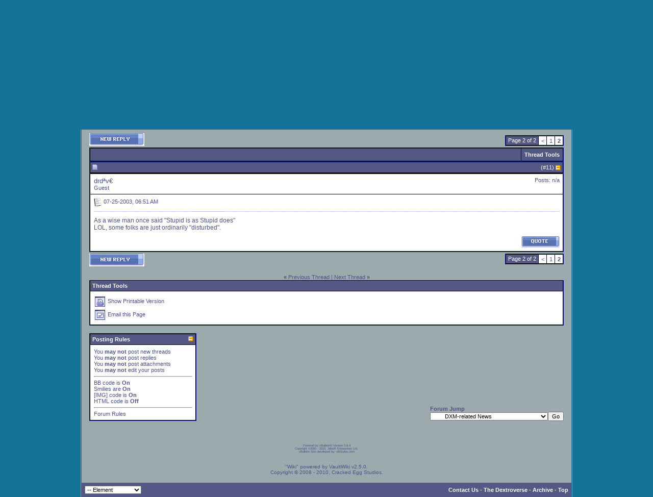

--- FILE ---
content_type: text/html
request_url: http://www.dextroverse.org/forums/showthread_p_5768/
body_size: 7923
content:
<!DOCTYPE html PUBLIC "-//W3C//DTD XHTML 1.0 Transitional//EN" "http://www.w3.org/TR/xhtml1/DTD/xhtml1-transitional.dtd">
<html xmlns="http://www.w3.org/1999/xhtml" dir="ltr" lang="en">
<head>
	<meta http-equiv="Content-Type" content="text/html; charset=ISO-8859-1"/>
<meta name="generator" content="vBulletin 3.8.4"/>
<meta name="keywords" content=" News>> Dxm-related Stabbing Trial Starts, dextroverse,dv,dxm,robotussin,dextromethorphan,dxm forums,dxm chat,dxm discussion,about dextromethorphan, abut dxm,chug it narc"/>
<meta name="description" content=" News>> Dxm-related Stabbing Trial Starts DXM-related News"/>
<!-- CSS Stylesheet -->
<style type="text/css" id="vbulletin_css">
/**
* vBulletin 3.8.4 CSS
* Style: 'Element'; Style ID: 4
*/
body
{
	background: #137399;
	color: #4D528C;
	font: 10pt verdana, geneva, lucida, 'lucida grande', arial, helvetica, sans-serif;
	margin: 0px 0px 0px 0px;
	padding: 0px;
}
a:link, body_alink
{
	color: #4D528C;
	text-decoration: none;
}
a:visited, body_avisited
{
	color: #4D528C;
	text-decoration: none;
}
a:hover, a:active, body_ahover
{
	color: #4D528C;
	text-decoration: underline;
}
.page
{
	background: #9caaad;
	color: #4D528A;
}
td, th, p, li
{
	font: 10pt verdana, geneva, lucida, 'lucida grande', arial, helvetica, sans-serif;
}
.tborder
{
	background: #000000;
	color: #000000;
	border: 1px solid #0B198C;
}
.tcat
{
	background: #5672b2 url(../../forums/images/element/gradients/titleimage1.gif) repeat-x top left;
	color: #FFFFFF;
	font: bold 10pt tahoma, verdana, geneva, lucida, 'lucida grande', arial, helvetica, sans-serif;
}
.tcat a:link, .tcat_alink
{
	color: #FFFFFF;
	text-decoration: none;
}
.tcat a:visited, .tcat_avisited
{
	color: #FFFFFF;
	text-decoration: none;
}
.tcat a:hover, .tcat a:active, .tcat_ahover
{
	color: #FFFFFF;
	text-decoration: underline;
}
.thead
{
	background: #b7ccfc url(../../forums/images/element/gradients/gradient_thead1.gif) repeat-x top left;
	color: #FFFFFF;
	font: bold 11px tahoma, verdana, geneva, lucida, 'lucida grande', arial, helvetica, sans-serif;
}
.thead a:link, .thead_alink
{
	color: #FFFFFF;
	text-decoration: none;
}
.thead a:visited, .thead_avisited
{
	color: #FFFFFF;
	text-decoration: none;
}
.thead a:hover, .thead a:active, .thead_ahover
{
	color: #FFFFFF;
	text-decoration: underline;
}
.tfoot
{
	background: #5672b2 url(../../forums/images/element/gradients/titleimage1.gif) repeat-x top left;
	color: #FFFFFF;
}
.tfoot a:link, .tfoot_alink
{
	color: #FFFFFF;
	text-decoration: none;
}
.tfoot a:visited, .tfoot_avisited
{
	color: #FFFFFF;
	text-decoration: none;
}
.tfoot a:hover, .tfoot a:active, .tfoot_ahover
{
	color: #FFFFFF;
	text-decoration: underline;
}
.alt1, .alt1Active
{
	background: #ffffff;
	color: #4D528C;
	border-left: 1px solid #FFFFFF;
	border-top: 1px solid #FFFFFF;
}
.alt1 a:link, .alt1_alink, .alt1Active a:link, .alt1Active_alink
{
	color: #4D528C;
	text-decoration: none;
}
.alt1 a:visited, .alt1_avisited, .alt1Active a:visited, .alt1Active_avisited
{
	color: #4D528C;
	text-decoration: none;
}
.alt1 a:hover, .alt1 a:active, .alt1_ahover, .alt1Active a:hover, .alt1Active a:active, .alt1Active_ahover
{
	color: #4D528C;
	text-decoration: underline;
}
.alt2, .alt2Active
{
	background: #ffffff;
	color: #4D528C;
	border-left: 1px solid #FFFFFF;
	border-top: 1px solid #FFFFFF;
}
.alt2 a:link, .alt2_alink, .alt2Active a:link, .alt2Active_alink
{
	color: #4D528C;
	text-decoration: none;
}
.alt2 a:visited, .alt2_avisited, .alt2Active a:visited, .alt2Active_avisited
{
	color: #4D528C;
	text-decoration: none;
}
.alt2 a:hover, .alt2 a:active, .alt2_ahover, .alt2Active a:hover, .alt2Active a:active, .alt2Active_ahover
{
	color: #4D528C;
	text-decoration: underline;
}
.inlinemod
{
	background: #ffc1de;
	color: #4D528C;
	border-left: 1px solid #fee7f2;
	border-top: 1px solid #fee7f2;
}
.inlinemod a:link, .inlinemod_alink
{
	color: #4D528C;
	text-decoration: none;
}
.inlinemod a:visited, .inlinemod_avisited
{
	color: #4D528C;
	text-decoration: none;
}
.inlinemod a:hover, .inlinemod a:active, .inlinemod_ahover
{
	color: #4D528C;
	text-decoration: underline;
}
.wysiwyg
{
	background: #F5F5FF;
	color: #000000;
	font: 10pt verdana, geneva, lucida, 'lucida grande', arial, helvetica, sans-serif;
	margin: 5px 10px 10px 10px;
	padding: 0px;
}
.wysiwyg a:link, .wysiwyg_alink
{
	color: #22229C;
}
.wysiwyg a:visited, .wysiwyg_avisited
{
	color: #22229C;
}
.wysiwyg a:hover, .wysiwyg a:active, .wysiwyg_ahover
{
	color: #FF4400;
}
textarea, .bginput
{
	font: 10pt verdana, geneva, lucida, 'lucida grande', arial, helvetica, sans-serif;
}
.bginput option, .bginput optgroup
{
	font-size: 10pt;
	font-family: verdana, geneva, lucida, 'lucida grande', arial, helvetica, sans-serif;
}
.button
{
	font: 11px verdana, geneva, lucida, 'lucida grande', arial, helvetica, sans-serif;
}
select
{
	font: 11px verdana, geneva, lucida, 'lucida grande', arial, helvetica, sans-serif;
}
option, optgroup
{
	font-size: 11px;
	font-family: verdana, geneva, lucida, 'lucida grande', arial, helvetica, sans-serif;
}
.smallfont
{
	font: 11px verdana, geneva, lucida, 'lucida grande', arial, helvetica, sans-serif;
}
.time
{
	color: #666686;
}
.navbar
{
	font: 11px verdana, geneva, lucida, 'lucida grande', arial, helvetica, sans-serif;
}
.highlight
{
	color: #FF0000;
	font-weight: bold;
}
.fjsel
{
	background: #3E5C92;
	color: #E0E0F6;
}
.fjdpth0
{
	background: #F7F7F7;
	color: #000000;
}
.panel
{
	background: #E4E7F5 url(../../forums/images/gradients/gradient_panel.gif) repeat-x top left;
	color: #000000;
	padding: 10px;
	border: 2px outset;
}
.panelsurround
{
	background: #D1D4E0 url(../../forums/images/gradients/gradient_panelsurround.gif) repeat-x top left;
	color: #000000;
}
legend
{
	color: #22229C;
	font: 11px tahoma, verdana, geneva, lucida, 'lucida grande', arial, helvetica, sans-serif;
}
.vbmenu_control
{
	background: #5672b2 url(../../forums/images/element/gradients/titleimage1.gif) repeat-x top left;
	color: #FFFFFF;
	font: bold 11px tahoma, verdana, geneva, lucida, 'lucida grande', arial, helvetica, sans-serif;
	padding: 3px 6px 3px 6px;
	white-space: nowrap;
}
.vbmenu_control a:link, .vbmenu_control_alink
{
	color: #FFFFFF;
	text-decoration: none;
}
.vbmenu_control a:visited, .vbmenu_control_avisited
{
	color: #FFFFFF;
	text-decoration: none;
}
.vbmenu_control a:hover, .vbmenu_control a:active, .vbmenu_control_ahover
{
	color: #FFFFFF;
	text-decoration: underline;
}
.vbmenu_popup
{
	background: #D1D3E2;
	color: #000000;
	border: 1px solid #7b81cd;
}
.vbmenu_option
{
	background: #F5F5FF;
	color: #4D528C;
	font: 11px verdana, geneva, lucida, 'lucida grande', arial, helvetica, sans-serif;
	white-space: nowrap;
	cursor: pointer;
	border-left: 1px solid #FFFFFF;
	border-top: 1px solid #FFFFFF;
}
.vbmenu_option a:link, .vbmenu_option_alink
{
	color: #4D528C;
	text-decoration: none;
}
.vbmenu_option a:visited, .vbmenu_option_avisited
{
	color: #4D528C;
	text-decoration: none;
}
.vbmenu_option a:hover, .vbmenu_option a:active, .vbmenu_option_ahover
{
	color: #4D528C;
	text-decoration: none;
}
.vbmenu_hilite
{
	background: #E4E6F5;
	color: #4D528C;
	font: 11px verdana, geneva, lucida, 'lucida grande', arial, helvetica, sans-serif;
	white-space: nowrap;
	cursor: pointer;
	border-left: 1px solid #FFFFFF;
	border-top: 1px solid #FFFFFF;
}
.vbmenu_hilite a:link, .vbmenu_hilite_alink
{
	color: #4D528C;
	text-decoration: none;
}
.vbmenu_hilite a:visited, .vbmenu_hilite_avisited
{
	color: #4D528C;
	text-decoration: none;
}
.vbmenu_hilite a:hover, .vbmenu_hilite a:active, .vbmenu_hilite_ahover
{
	color: #4D528C;
	text-decoration: none;
}
/* ***** styling for 'big' usernames on postbit etc. ***** */
.bigusername { font-size: 14pt; }
/* ***** small padding on 'thead' elements ***** */
td.thead, th.thead, div.thead { padding: 4px; }
/* ***** basic styles for multi-page nav elements */
.pagenav a { text-decoration: none; }
.pagenav td { padding: 2px 4px 2px 4px; }
/* ***** de-emphasized text */
.shade, a.shade:link, a.shade:visited { color: #777777; text-decoration: none; }
a.shade:active, a.shade:hover { color: #FF4400; text-decoration: underline; }
.tcat .shade, .thead .shade, .tfoot .shade { color: #DDDDDD; }
/* ***** define margin and font-size for elements inside panels ***** */
.fieldset { margin-bottom: 6px; }
.fieldset, .fieldset td, .fieldset p, .fieldset li { font-size: 11px; }
/* Here you can change the look of the post text and links */
.vb_postbit
{
	color: #4D528C;
        font: 12px verdana, geneva, lucida, 'lucida grande', arial, helvetica, sans-serif;
	text-decoration: none;
}
.vb_postbit a:link
{
	color: #C00;
        font: 12px verdana, geneva, lucida, 'lucida grande', arial, helvetica, sans-serif;
        border-bottom: 1px dotted #FF0000;
	text-decoration: none;
}
.vb_postbit a:visited
{
	color: #C00;
        font: 12px verdana, geneva, lucida, 'lucida grande', arial, helvetica, sans-serif;
        border-bottom: 1px dotted #FF0000;
	text-decoration: none;
}
.vb_postbit a:hover, .vb_postbit a:active
{
	color: #C00;
        font: 12px verdana, geneva, lucida, 'lucida grande', arial, helvetica, sans-serif;
        border-bottom: 1px dotted #4D528C;
	text-decoration: none;
}
/* ***** Global Borders - edit forum width ***** */
.outer_border {
width: 962px; 
border-left: 1px solid #919192;
border-right: 1px solid #919192;
margin-left: auto;
margin-right: auto;
}
/* ***** Header and Nav  ***** */
.header_bg {
background: #FFFFFF url(../../img27/8525/fatbacku.jpg) ;
}
.nav_menu_control {
color:  #FFFFFF;
font: bold 11px tahoma, verdana, geneva, lucida, 'lucida grande', arial, helvetica, sans-serif;
padding: 3px 6px 3px 6px;
white-space: nowrap;
}
.nav_menu_control a:link {
color:  #FFFFFF;
text-decoration: none;
}
.nav_menu_control a:visited {
color:  #FFFFFF;
text-decoration: none;
}
.nav_menu_control a:hover, .nav_menu_control a:active {
color:  #FFFFFF;
text-decoration: underline;
}
.nav_border_out {
background-color: transparent;  
border: 1px dotted #000000;
}
.nav_border_in {
background-color: #ffffff;
border: 1px solid #FFFFFF;  
padding: 4px;
}
.navbar_forms{
background-color: #FFFFFF;
color: #4D528C;
font: 11px verdana, geneva, lucida, 'lucida grande', arial, helvetica, sans-serif;
border: 1px solid #000000;
padding: 2px;
margin: 5px;
vertical-align: middle;
}
.navbar_forms:focus {
background-color: #FFFFFF;
color: #4D528C;
font: 11px verdana, geneva, lucida, 'lucida grande', arial, helvetica, sans-serif;
border: 1px solid #7b81cd;
padding: 2px;
margin: 5px;
vertical-align: middle;
}
/* ***** spacers and paddings ***** */
.cat_spacer {
padding:5px 0px 5px 0px;
}
.spacer {
padding:5px 0px 5px 0px;
}
.spacer_small {
padding:2px 0px 2px 0px;
}
.icon_legend {
background-color: #D1D1E1;
color: #000000;
border: 1px dotted #7b81cd;
}
/* ***** forum description ***** */
.forumdesc_border {
background-color: transparent;  
border: 1px dotted #E4E6F5;
}
.forumdesc {
background-color: #F5F5FF;
border: 1px solid #FFFFFF;  
padding: 10px;
}
/* ***** make dropdown menu pretty ***** */
.vb_menu_control { 
background: #b7ccfc url(../../forums/images/element/gradients/gradient_thead1.gif) repeat-x top left;
color:  #FFFFFF;
font: bold 11px tahoma, verdana, geneva, lucida, 'lucida grande', arial, helvetica, sans-serif;
padding: 3px 6px 3px 6px;
white-space: nowrap;
}
.vb_menu_control a:link {
color:  #FFFFFF;
text-decoration: none;
}
.vb_menu_control a:visited {
color:  #FFFFFF;
text-decoration: none;
}
.vb_menu_control a:hover, .vb_menu_control a:active {
color:  #FFFFFF;
text-decoration: underline;
}
/* ***** make announcements, stickies, moderated, polls and soft deleted posts  pretty ***** */
.announcement {
background-color: #dc7076;
color: #4D528C;
border-left: 1px solid #FFFFFF;
border-top: 1px solid #FFFFFF;
}
.sticky {
	background-color: #80c5e0;
	color: #4D528C;
	border-left: 1px solid #FFFFFF;
	border-top: 1px solid #FFFFFF;
}
.poll {
background-color: #bcdcf2;
color: #4D528C;
border-left: 1px solid #FFFFFF;
border-top: 1px solid #FFFFFF;
}
.moderated {
background-color: #f9e0fb;
color: #4D528C;
border-left: 1px solid #FFFFFF;
border-top: 1px solid #FFFFFF;
}
.subscribed {
background-color: #e9f6fb;
color: #4D528C;
border-left: 1px solid #FFFFFF;
border-top: 1px solid #FFFFFF;
}
.deleted {
background-color: #ffc1de;
color: #4D528C;
border-left: 1px solid #FFFFFF;
border-top: 1px solid #FFFFFF;
}
/* ***** online status ***** */
.online {
color: #339900;
}
.offline {
color: #4D528C;
}
.invisible {
color: #FF0000;
}
/* ***** dotted hr ***** */
div.hr {
height: 1px;
background: #fff url(../../forums/images/element/misc/hr.gif) repeat scroll center;
}
div.hr hr {
display: none;
}
/* ***** search result since last visit ***** */
.last_visit {
background-color: #fadafd;
color: #641e6a;
border-left: 1px solid #FFFFFF;
border-top: 1px solid #FFFFFF;
}
/* login box */
#vbstyles_element {
background-color: transparent;  
border: 1px dotted #feecac;
width: 340px;
float: right;
}
#vbstyles_element_in {
background-color: #feffe6;
border: 1px solid #FFFFFF;
padding: 4px;
}
</style>
<link rel="stylesheet" type="text/css" href="../../forums/clientscript/vbulletin_important.css"/>
<!-- / CSS Stylesheet -->
<script type="text/javascript" src="../../forums/clientscript/yui/yahoo-dom-event/yahoo-dom-event.js"></script>
<script type="text/javascript" src="../../forums/clientscript/yui/connection/connection-min.js"></script>
<script type="text/javascript">
<!--
var SESSIONURL = "";
var SECURITYTOKEN = "guest";
var IMGDIR_MISC = "images/element/misc_blue";
var vb_disable_ajax = parseInt("0", 10);
// -->
</script>
<script type="text/javascript" src="../../forums/clientscript/vbulletin_global.js"></script>
<link rel="stylesheet" type="text/css" href="../../forums/vmoods/style.css"/>
	<title> News&gt;&gt; Dxm-related Stabbing Trial Starts - Page 2 - The Dextroverse</title>
	<script type="text/javascript" src="../../forums/clientscript/vbulletin_post_loader.js"></script>
	<style type="text/css" id="vbulletin_showthread_css">
	<!--
	#links div { white-space: nowrap; }
	#links img { vertical-align: middle; }
	-->
	</style>
<style type="text/css" id="vault_css">
/**
* VaultWiki 2.5.0 CSS
* Style: 'Element'; Style ID: 4
*/
/* ######### CONTENT BOXES ######## */
/* main article container */
.vw-content {
	background: #fff;
	color: #000;
	border: 1px solid #0B198C;
}
/* tab loading message container */
.content_block div.tborder { background: #fff; }
/* 'tab successfully loaded' box */
.content_form {
	background: #fff;
	border: 1px solid #0B198C;
}
/* links in the 'tab successfully loaded' box */
.content_form a {
	color: #0B198C;
	text-decoration: none;
}
/* hovering over links in 'tab sucessfully loaded' box */
.content_form a:hover { text-decoration: underline; }
/* article text container */
.bodyContent {
	line-height: 18px;
	font-size: 12px;
}
/* [CODE], [HTML], [PHP] tags */
.vw-content pre {
	border: 1px dashed #2f6f00;
	color: black;
	background: #f9f9f9;
}
/* [LIST] tags */
.vw-content ul, .template-ul { list-style-image: url(http://dextroverse.org/forums//bullet.gif); }
/* ######## ARTICLE TITLE ######## */
/* the container surrounding the title */
.titleBox { border-bottom: 1px solid #0B198C; }
/* the title */
.vw-content h1, .bodyContent h1 { font-size: 18px; }
.firstHeading {
	font-size: 26px;
	font-weight: bold;
}
/* subtitle that appears just beside the title */
.subtitle {
	font-size: 13px;
	font-weight: bold;
}
/* other info that appears below the title */
.contentSub {
	font-size: 84%;
	color: #7d7d7d;
}
/* ######## HEADLINES AND SECTIONS ######## */
/* headline text */
.vw-content h1, .vw-content h2, .vw-content h3,
.vw-content h4, .vw-content h5, .vw-content h6 {
	color: #0B198C;
	background: none;
	font-weight: bold;
}
/* line under each headline */
.vw-content h1, .vw-content h2, .vw-content h3,
.vw-content h4, .vw-content h5, .vw-content h6, .vw-content h7 { border-bottom: 1px solid #0B198C; }
/* headline font sizes */
.bodyContent h2 { font-size: 20px; }
.bodyContent h3 { font-size: 18px; }
.bodyContent h4 { font-size: 16px; }
.bodyContent h5 { font-size: 14px; }
.bodyContent h6 { font-size: 12px; }
.bodyContent h7 { font-size: 11px; }
/* table of contents header */
.toc_title h2 {	border-bottom: none; }
/* ######## LINKS ######## */
/* link on a redirect page */
.redirectText { font-size: 150%; }
/* text in the popup over wiki links */
.autolink_content { font-size: 12px; }
/*** links using the [URL] BB-Code, based on link protocol ***/
.link-http { background: url(http://dextroverse.org/forums//external.png) center right no-repeat; }
.link-https { background: url(http://dextroverse.org/forums//lock_icon.gif) center right no-repeat; }
.link-mailto { background: url(http://dextroverse.org/forums//mail_icon.gif) center right no-repeat; }
.link-news { background: url(http://dextroverse.org/forums//news_icon.png) center right no-repeat; }
.link-ftp { background: url(http://dextroverse.org/forums//file_icon.gif) center right no-repeat; }
.link-irc { background: url(http://dextroverse.org/forums//discussionitem_icon.gif) center right no-repeat; }
/* links within articles */
.vw-content a { color: #0B198C; }
/* hovering over links within articles */
.vw-content a:hover { text-decoration: underline; }
/* links to new (uncreated) articles */
.autolink_content a.new, .vw-content a.new, 
.vw-content a.new:visited, .alt1 a.new, .alt2 a.new { color: #ff0000; }
.reflist { font-size: 10px; }
.ref_select { background: #0B198C; }
/* ######## FIXES ######## */
/* AJAX section editor */
.QuickSection { border: 1px solid #0B198C; }
.vw-content .imagebutton { background-color: #E1E1E2; }
</style>
<link rel="stylesheet" type="text/css" href="../../forums/clientscript/special_important.css"/>
</head>
<body onload="if (document.body.scrollIntoView &amp;&amp; (window.location.href.indexOf('#') == -1 || window.location.href.indexOf('#post') > -1)) { fetch_object('currentPost').scrollIntoView(true); }">
<!-- logo -->
<a name="top"></a>
<div align="center" class="outer_border">
<div align="center" class="inner_border">
<table border="0" width="960" cellpadding="0" cellspacing="0" align="center" class="header_bg">
<tr>
	<td align="left" valign="top" height="112"><a href="../../forums/index/"><center><img src="../../albums/g140/murmurmaid/dex.jpg" border="0" alt="The Dextroverse"/></a></center></td>
	 <td align="right" id="header_right_cell">
        &nbsp;
	</td>
</tr>
<tr>
<td height="34" colspan="2">
<!-- nav buttons bar -->
<table cellpadding="6" cellspacing="0" border="0" width="100%" align="center" style="border:0px">
	<tr align="center">
<td class="nav_menu_control"><a href="../../forums/blog/">Blogs</a></td>
<td class="nav_menu_control"><a href="../../forums/all_albums/">Albums</a></td>
			<td class="nav_menu_control"><a href="../../forums/register/" rel="nofollow">Register</a></td>
				<td id="userlogin" class="nav_menu_control"><a href="../../forums/login/"></a> <script type="text/javascript"> vbmenu_register("userlogin"); </script></td>
		<td class="nav_menu_control"><a rel="help" href="../../forums/faq/" accesskey="5">FAQ</a></td>
			<td class="nav_menu_control"><a href="../../forums/forumdisplay_do_markread/" rel="nofollow">Mark Forums Read</a></td>
		</tr>
	</table>
<!-- / nav buttons bar -->
</td></tr>
</table>
<!-- /logo -->
<!-- content table -->
<!-- open content container -->
<div align="center">
	<div class="page" style="width:960px; text-align:left">
		<div style="padding:0px 15px 0px 15px" align="left">
<br/>
<!--  Nav -->
<div class="nav_border_out">
  <div class="nav_border_in">
      <table cellpadding="4" cellspacing="0" border="0" width="100%" align="center">
        <tr>
          <td width="15"><a href="#" onclick="history.back(1); return false;"><img src="../../forums/images/element/misc_blue/navbits_start.gif" alt="Go Back" border="0"/></a></td>
          <td width="100%"><span class="navbar"><a href="../../forums/index/" accesskey="1">The Dextroverse</a></span> 
	<span class="navbar"><img src="../../forums/images/element/buttons_blue/lastpost_1.gif" alt="" class="inlineimg"/> <a href="../../forums/forumdisplay_f_3/">Dextroverse News</a></span>
	<span class="navbar"><img src="../../forums/images/element/buttons_blue/lastpost_1.gif" alt="" class="inlineimg"/> <a href="../../forums/forumdisplay_f_22/">Board News</a></span>
	<span class="navbar"><img src="../../forums/images/element/buttons_blue/lastpost_1.gif" alt="" class="inlineimg"/> <a href="../../forums/forumdisplay_f_21/">DXM-related News</a></span>
 <img src="../../forums/images/element/buttons_blue/lastpost_1.gif" alt="" class="inlineimg"/> <a href="../../forums/showthread_p_5768/"><span class="navbar"><strong>
	 News&gt;&gt; Dxm-related Stabbing Trial Starts
</strong></span></a> 
</td>
        </tr>
      </table>
  </div>
</div>
<!-- /Nav -->
<!-- Forum Description -->
<div class="spacer_small"></div>
<div class="forumdesc_border"><div class="forumdesc"><span class="smallfont"><strong>DXM-related News</strong> Dextromethorphan-related news. This particular section is publicly viewable. Feel free to post comments.</span></div></div>
<!-- /Forum Description -->
<div class="spacer"></div>
<br/>
<a name="poststop" id="poststop"></a>
<!-- controls above postbits -->
<table cellpadding="0" cellspacing="0" border="0" width="100%" style="margin-bottom:3px">
<tr valign="bottom">
		<td class="smallfont"><a href="/" rel="nofollow"><img src="../../forums/images/element/buttons_blue/reply.gif" alt="Reply" border="0"/></a></td>
	<td align="right"><div class="pagenav" align="right">
<table class="tborder" cellpadding="3" cellspacing="1" border="0">
<tr>
	<td class="vbmenu_control" style="font-weight:normal">Page 2 of 2</td>
	<td class="alt1"><a rel="prev" class="smallfont" href="../../forums/showthread_t_673/" title="Prev Page - Results 1 to 10 of 11">&lt;</a></td>
	<td class="alt1"><a class="smallfont" href="../../forums/showthread_t_673/" title="Show results 1 to 10 of 11">1</a></td>	<td class="alt2"><span class="smallfont" title="Showing results 11 to 11 of 11"><strong>2</strong></span></td>
</tr>
</table>
</div></td>
</tr>
</table>
<!-- / controls above postbits -->
<!-- toolbar -->
<table class="tborder" cellpadding="6" cellspacing="1" border="0" width="100%" align="center" style="border-bottom-width:0px">
<tr>
	<td class="tcat" width="100%">
		<div class="smallfont">
		&nbsp;
		</div>
	</td>
	<td class="vbmenu_control" id="threadtools" nowrap="nowrap">
		<a href="#goto_threadtools">Thread Tools</a>
	</td>
</tr>
</table>
<!-- / toolbar -->
<!-- end content table -->
		</div>
	</div>
</div>
<!-- / close content container -->
<!-- / end content table -->
<div id="posts"><!-- post #5768 -->
	<!-- open content container -->
<div align="center">
	<div class="page" style="width:960px; text-align:left">
		<div style="padding:0px 15px 0px 15px" align="left">
	<div id="edit5768" style="padding:0px 0px 6px 0px">
<table class="tborder" cellpadding="6" cellspacing="1" border="0" width="100%" align="center">
<tr>
	<td class="thead" id="currentPost"> 
	<div class="smallfont" style="float:right"> 
		(#<a href="/" target="new" rel="nofollow" id="postcount5768" name="11">11</a>)
                   <a href="#top" onclick="return toggle_collapse('postbit_5768')"><img id="collapseimg_postbit_5768" src="../../forums/images/element/buttons_blue/collapse_thead.gif" alt="" border="0" class="inlineimg"/></a>
      </div>
		<div class="normal">
			<a name="post5768"><img class="inlineimg" src="../../forums/images/element/statusicon/post_old.gif" alt="Old" border="0"/></a>
		</div>
	</td>
</tr>
</table>
<div id="collapseobj_postbit_5768" style=";">
<table class="tborder" id="post5768" cellpadding="6" cellspacing="1" border="0" width="100%" align="center" style="border-top: 0px;">
<tr>
	<td class="alt2" style="padding:0px; border-top: 0px;">
		<!-- user info -->
		<table cellpadding="0" cellspacing="6" border="0" width="100%">
		<tr>
			<td nowrap="nowrap">
				<div id="postmenu_5768">
					drdªv€
				</div>
				<div class="smallfont">Guest</div>
			</td>
			<td width="100%">&nbsp;</td>
			<td valign="top" nowrap="nowrap">
				<div class="smallfont">
				    <div>Posts: n/a</div>
<div style="padding:2px 0px 2px 0px;"></div>
					<div>    </div>
				</div>
			</td>
		</tr>
		</table>
		<!-- / user info -->
	</td>
</tr>
<tr>
	<td height="100%" class="alt1" id="td_post_5768">
<div style="float:right">
  </div><div class="smallfont">
            <!-- icon and title -->
            <img class="inlineimg" src="../../forums/images/icons/icon1.gif" alt="Default" border="0"/>
            <!-- status icon and date -->
			<!-- status icon and date -->	
				07-25-2003, 06:51 AM
			<!-- / status icon and date -->
		</div>
<div class="spacer"></div>	<div class="hr" style="width: 100%;">
              <hr/>
            </div>	
<!-- message, attachments, sig -->		
<div class="spacer"></div>
		<!-- message -->
<div id="post_message_5768" class="vb_postbit">
As a wise man once said &quot;Stupid is as Stupid does&quot; <br/>
LOL, some folks are just ordinarily &quot;disturbed&quot;.
</div>
		<!-- / message -->
		<div style="margin-top: 10px" align="right">
			<!-- controls -->
			<div style="float:left">
			</div>
				<a href="/" rel="nofollow"><img src="../../forums/images/element/buttons_blue/quote.gif" alt="Reply With Quote" border="0"/></a>
			<!-- / controls -->
		</div>
	<!-- message, attachments, sig -->
	</td>
</tr>
</table>
</div>
<!-- post 5768 popup menu -->
<div class="vbmenu_popup" id="postmenu_5768_menu" style="display:none;">
	<table cellpadding="4" cellspacing="1" border="0">
	<tr>
		<td class="thead">drdªv€</td>
	</tr>
	</table>
</div>
<!-- / post 5768 popup menu -->
	</div>
		</div>
	</div>
</div>
<!-- / close content container -->
<!-- / post #5768 --><div id="lastpost"></div></div>
<!-- start content table -->
<!-- open content container -->
<div align="center">
	<div class="page" style="width:960px; text-align:left">
		<div style="padding:0px 15px 0px 15px" align="left">
<!-- / start content table -->
<!-- controls below postbits -->
<table cellpadding="0" cellspacing="0" border="0" width="100%" style="margin-top:-3px">
<tr valign="top">
		<td class="smallfont"><a href="/" rel="nofollow"><img src="../../forums/images/element/buttons_blue/reply.gif" alt="Reply" border="0"/></a></td>
		<td align="right"><div class="pagenav" align="right">
<table class="tborder" cellpadding="3" cellspacing="1" border="0">
<tr>
	<td class="vbmenu_control" style="font-weight:normal">Page 2 of 2</td>
	<td class="alt1"><a rel="prev" class="smallfont" href="../../forums/showthread_t_673/" title="Prev Page - Results 1 to 10 of 11">&lt;</a></td>
	<td class="alt1"><a class="smallfont" href="../../forums/showthread_t_673/" title="Show results 1 to 10 of 11">1</a></td>	<td class="alt2"><span class="smallfont" title="Showing results 11 to 11 of 11"><strong>2</strong></span></td>
</tr>
</table>
</div>
		</td>
</tr>
</table>
<!-- / controls below postbits -->
<!-- next / previous links -->
	<br/>
	<div class="smallfont" align="center">
		<strong>&laquo;</strong>
			<a href="/" rel="nofollow">Previous Thread</a>
			|
			<a href="/" rel="nofollow">Next Thread</a>
		<strong>&raquo;</strong>
	</div>
<!-- / next / previous links -->
<!-- controls for non-popup browsers -->
<table class="tborder" cellpadding="6" cellspacing="1" border="0" width="100%" align="center" style="border-top-width:0px">
<tr>
	<td class="thead" colspan="2">Thread Tools<a name="goto_threadtools"></a></td>
</tr>
<tr valign="top">
	<td class="alt1" colspan="2">
	<!-- thread tools -->
	<div class="smallfont">
			<div><img class="inlineimg" src="../../forums/images/element/buttons_blue/printer.gif" alt="Show Printable Version" vspace="1"/> <a href="/" rel="nofollow">Show Printable Version</a></div>
			<div><img class="inlineimg" src="../../forums/images/element/buttons_blue/sendtofriend.gif" alt="Email this Page" vspace="1"/> <a href="/" rel="nofollow">Email this Page</a></div>
	</div>
	<!-- / thread tools -->
	</td>
</tr>
</table>
<br/>
<!-- / controls for non-popup browsers -->
<!-- forum rules and admin links -->
<table cellpadding="0" cellspacing="0" border="0" width="100%" align="center">
<tr valign="bottom">
	<td width="100%" valign="top">
		<table class="tborder" cellpadding="6" cellspacing="1" border="0" width="210">
<thead>
<tr>
	<td class="thead">
		<a style="float:right" href="#top" onclick="return toggle_collapse('forumrules')"><img id="collapseimg_forumrules" src="../../forums/images/element/buttons_blue/collapse_thead.gif" alt="" border="0"/></a>
		Posting Rules
	</td>
</tr>
</thead>
<tbody id="collapseobj_forumrules" style="">
<tr>
	<td class="alt1" nowrap="nowrap"><div class="smallfont">
		<div>You <strong>may not</strong> post new threads</div>
		<div>You <strong>may not</strong> post replies</div>
		<div>You <strong>may not</strong> post attachments</div>
		<div>You <strong>may not</strong> edit your posts</div>
		<hr/>
		<div><a href="../../forums/misc_do_bbcode/" target="_blank">BB code</a> is <strong>On</strong></div>
		<div><a href="../../forums/misc_do_showsmilies/" target="_blank">Smilies</a> are <strong>On</strong></div>
		<div><a href="../../forums/misc_do_bbcode/#imgcode" target="_blank">[IMG]</a> code is <strong>On</strong></div>
		<div>HTML code is <strong>Off</strong></div>
		<hr/>
		<div><a href="../../forums/misc_do_showrules/" target="_blank">Forum Rules</a></div>
	</div></td>
</tr>
</tbody>
</table>
	</td>
	<td class="smallfont" align="right">
		<table cellpadding="0" cellspacing="0" border="0">
		<tr>
			<td>
			<div class="smallfont" style="text-align:left; white-space:nowrap">
	<form action="../../forums/forumdisplay/" method="get">
	<input type="hidden" name="s" value=""/>
	<input type="hidden" name="daysprune" value=""/>
	<strong>Forum Jump</strong><br/>
	<select name="f" onchange="this.form.submit();">
		<optgroup label="Site Areas">
			<option value="cp">User Control Panel</option>
			<option value="pm">Private Messages</option>
			<option value="subs">Subscriptions</option>
			<option value="wol">Who's Online</option>
			<option value="search">Search Forums</option>
			<option value="home">Forums Home</option>
		</optgroup>
		<optgroup label="Forums">
		<option value="3" class="fjdpth0"> Dextroverse News</option>
<option value="22" class="fjdpth1">&nbsp; &nbsp;  Board News</option>
<option value="8" class="fjdpth2">&nbsp; &nbsp; &nbsp; &nbsp;  Site News</option>
<option value="21" class="fjsel" selected="selected">&nbsp; &nbsp; &nbsp; &nbsp;  DXM-related News</option>
<option value="7" class="fjdpth0"> Registration System</option>
<option value="28" class="fjdpth1">&nbsp; &nbsp;  Required Introduction For Registration</option>
<option value="56" class="fjdpth0"> Wiki</option>
<option value="60" class="fjdpth0"> DXM FAQ</option>
<option value="59" class="fjdpth0"> Books</option>
		</optgroup>
	</select><input type="submit" class="button" value="Go"/>
	</form>
</div>
			</td>
		</tr>
		</table>
	</td>
</tr>
</table>
<!-- /forum rules and admin links -->
<br/>
<br/><br/>
<div align="center">
    <div class="smallfont" align="center">
    <!-- Do not remove this copyright notice -->
<div style="font-size: 6px;">
    Powered by vBulletin&reg; Version 3.8.4<br/>Copyright &copy;2000 - 2010, Jelsoft Enterprises Ltd.<br/>
    vBulletin Skin developed by: vBStyles.com<br/>
<div class="spacer"></div></div>
    <!-- Do not remove this copyright notice -->
    </div>
    <div class="smallfont" align="center">
    <!-- Do not remove  or your scheduled tasks will cease to function -->
    <!-- Do not remove  or your scheduled tasks will cease to function -->
    <font size="1">
    <br/>&quot;Wiki&quot; powered by VaultWiki v2.5.0.<br/>Copyright &copy; 2008 - 2010, Cracked Egg Studios.
</font>
    </div>
</div>
<br/>
		</div>
	</div>
</div>
<!-- / close content container -->
<!-- /content area table -->
<form action="../../forums/index/" method="get" style="clear:left">
<table cellpadding="6" cellspacing="0" border="0" width="960" class="page" align="center">
<tr>
		<td class="tfoot">
			<select name="styleid" onchange="switch_id(this, 'style')">
				<optgroup label="Quick Style Chooser">
					<option value="4" class="" selected="selected">-- Element</option>
<option value="5" class="">-- Element Wide</option>
				</optgroup>
			</select>
		</td>
	<td class="tfoot" align="right" width="100%">
		<div class="smallfont">
			<strong>
				<a href="../../forums/sendmessage/" rel="nofollow" accesskey="9">Contact Us</a> -
				<a href="/">The Dextroverse</a> -
				<a href="../../forums/archive/index/">Archive</a> -
				<a href="#top" onclick="self.scrollTo(0, 0); return false;">Top</a>
			</strong>
		</div>
	</td>
</tr>
</table>
</form>
</div></div>
<script type="text/javascript">
<!--
	// Main vBulletin Javascript Initialization
	vBulletin_init();
//-->
</script>
<!-- temp -->
<div style="display:none">
	<!-- thread rate -->
	<!-- / thread rate -->
</div>
<script defer src="https://static.cloudflareinsights.com/beacon.min.js/vcd15cbe7772f49c399c6a5babf22c1241717689176015" integrity="sha512-ZpsOmlRQV6y907TI0dKBHq9Md29nnaEIPlkf84rnaERnq6zvWvPUqr2ft8M1aS28oN72PdrCzSjY4U6VaAw1EQ==" data-cf-beacon='{"version":"2024.11.0","token":"0d40eaa10f234b428dfc8800ca325f8b","r":1,"server_timing":{"name":{"cfCacheStatus":true,"cfEdge":true,"cfExtPri":true,"cfL4":true,"cfOrigin":true,"cfSpeedBrain":true},"location_startswith":null}}' crossorigin="anonymous"></script>
</body>
</html>

--- FILE ---
content_type: text/css
request_url: http://www.dextroverse.org/forums/vmoods/style.css
body_size: 645
content:
/*
 vMoods by luqmanamjad.com
 Created by Luqman Amjad aka Sniper
 http://www.luqmanamjad.com
 http://twitter.com/luqmanamjad
 Required: vbulletin 3.8.x
*/
#vmoods a:active. #vmoods a:link, #vmoods a:hover{
	background: none;
	color: none;
}
#vmoods img{
	border: none;
}
#vmoods_menu div{
	padding: 5px;
}
#vmoods_menu div ul.list{
	list-style: none;
	margin: 0; padding: 5px;
	height: 200px;
	overflow: auto;
	overflow-x: hidden;
}
#vmoods_menu div ul.list li{
	padding: 0 20px 0 0;
	margin: 0;
}
#vmoods_menu div ul.list li img{
	background-image: url(img/11x11progress.gif);
	background-repeat: no-repeat;
	background-position: center bottom;
	display: block;
	border: none;
}
#vmoods_menu div ul.list li a, #vmoods_menu div ul.list li{
	background: none;
	border: none;
}
#vmoods_menu div ul.list li a:hover img{
	background: none;
	opacity: 0.25;
	filter: alpha(opacity = 25);
}
/* start - classic */
#vmoods_menu_classic_72x15{
	margin: 2px 0 0 0;
	height: 15px;
}
#vmoods_menu_classic_72x15 span, #vmoods_menu_classic_72x15 img{
	vertical-align: middle;
}
.vmoods_postbit_legacy_classic_72x15{
	margin: 0 0 5px 0;
	height: 15px;
}
.vmoods_postbit_classic_72x15 span, .vmoods_postbit_classic_72x15 img, .vmoods_postbit_legacy_classic_72x15 span, .vmoods_postbit_legacy_classic_72x15 img{
	vertical-align: middle;
}
/* start - shelley */
#vmoods_menu_shelley_93x30{
	position: relative;
	margin: 15px 0 0 0;
	height: 20px;
}
#vmoods_menu_shelley_93x30 span{
	position: absolute;
}
#vmoods_menu_shelley_93x30 a{
	position: absolute;
	left: 60px; top: -15px;
}
.vmoods_postbit_legacy_shelley_93x30{
	position: relative;
	margin: 10px 0 5px 0;
	height: 20px;
}
.vmoods_postbit_legacy_shelley_93x30 span{
	position: absolute;
}
.vmoods_postbit_legacy_shelley_93x30 img{
	position: absolute;
	left: 60px; top: -15px;
}
.vmoods_postbit_shelley_93x30 {
	position: relative;
}
.vmoods_postbit_shelley_93x30 span{
	position: relative;
	top: -10px;
}
.vmoods_postbit_shelley_93x30 img{
	position: relative;
	top: -5px;
}

--- FILE ---
content_type: text/css
request_url: http://www.dextroverse.org/forums/clientscript/special_important.css
body_size: 1793
content:
/************************************************************************\
 *
 * CES Vault Wiki
 * Version 2.5.0
 *
 * Copyright ©2008-2009 Cracked Egg Studios. All Rights Reserved.
 * This file may not be redistributed in whole or significant part.
 * 
 * VAULTWIKI IS NOT FREE SOFTWARE
 * http://www.crackedeggstudios.com/vault/The-Arsenal:CES-VaultWiki
 * http://www.crackedeggstudios.com/vault/VaultWiki-License-Agreement
 *
\************************************************************************/

.vw-content {
	margin: -2px 0 0;
	padding: 1em;
	line-height: 1.5em;
	position: relative;
	z-index: 2;
}

.vw-content h1, .vw-content h2, .vw-content h3,
.vw-content h4, .vw-content h5, .vw-content h6, .vw-content h7 {
	margin: 0;
	padding: .5em 0 .17em;
}

.vw-content ul {
	list-style-type: square;
	line-height: 1.5em;
	margin: .3em 0 0 1.5em;
	padding: 0;
}

.vw-content ol {
	list-style-image: none;
	line-height: 1.5em;
	margin: .3em 0 0 3.2em;
	padding: 0;
}

.vw-broken {
	background: none;
	border: none;
	padding: 0;
}

.template-ul {
	width: 40%;
	display: inline-block;
}

.vw-content li { margin-bottom: .2em; }

.vw-content pre {
	padding: 1em;
	line-height: 1.1em;
}

.fh_content {
	margin: 0;
	padding: 3px;
	padding-bottom: 16px;
	border: none;
}

.contentSub {
	line-height: 1.2em;
	margin: -.6em 0 1.4em 1em;
	width: auto;
}

.firstHeading {
	line-height: 1.5em;
	text-align: left;
	padding-top: .5em;
}

.link-http { padding-right: 13px; }
.link-https { padding-right: 16px; }
.link-mailto, .link-news, .link-ftp, .link-irc { padding-right: 18px; }

.content_form {
	margin: -2px 0 0;
	padding: 3px;
	position: relative;
	z-index: 2;
}

.p-cactions {
	white-space: nowrap;
	width: 99%;
	border-collapse: collapse;
	left: 0px;
	list-style: none;
	height: 21px;
	padding-left: 6px;
	margin: 0;
}

.p-cactions li {
	float: left;
	overflow: hidden;
	margin: .1em .3em 0 0;
	padding-bottom: 1px;
	position: relative;
	z-index: 0;
	-moz-border-radius-topright: 2px;
	-moz-border-radius-topleft: 2px;
	-webkit-border-top-right-radius: 2px;
	-webkit-border-top-left-radius: 2px;
	opacity: 0.4;
}

.p-cactions .p-text {
	text-transform: lowercase;
	padding: 0 10px;
	font-size: 13px;
}

.p-cactions li.selected {
	padding: 0 2px 2px;
	margin-top: 0;
	border-bottom-width: 1px;
	border-bottom-style: solid;
	overflow: visible;
	cursor: default;
	z-index: 5;
	opacity: 1;
}

.p-cactions li a { margin: 0px; }

.p-cactions li.overflow_tab {
	width: auto;
	text-align: center;
	font-weight: bold;
	display: none;
}

.p-cactions li:hover {
	margin-bottom: 1px;
	padding-bottom: 1px;
	border-bottom-width: 1px;
	border-bottom-style: solid;
	z-index: 3;
	opacity: 1;
}

.p-cactions li.selected:hover {
	margin-bottom: .1em;
	padding-bottom: 2px;
}

.p-cactions li#ca-talk_tab { margin-right: 1em; }
.p-cactions li#ca-watch_tab, .p-cactions li#ca-unwatch_tab { margin-left: 1em; }

.redirectText { margin: 5px; }

.editsection {
	font-size: 60%;
	font-weight: normal;
	float: right;
	margin-left: 5px;
}

.special_footnote {
	font-size: 62%;
	line-height: 0.7em;
	vertical-align: super;
}

.ratingBox {
	float: right;
	display: table-cell;
	vertical-align: text-bottom;
	margin-top: 1.4em;
	text-align: right;
	white-space: nowrap;
}

.QuickSection {
	margin-top: -.2em;
	padding: .2em;
}

.QuickSection .vBulletin_editor { border: none; }
.vBulletin_editor.vw-content { padding: 3px; }
.vw-content.bodyContent { padding: 0px; }

.vw-content .imagebutton {
	padding: 1px;
	border: 1px outset #000;
	margin: 0 1px 0 0;
}

.vw-content .ocolor {
	padding: 2px;
	margin: 1px;
	border: 1px solid #000;
}

.vw-content .ocolor div {
	width: 10px;
	height: 10px;
	border: 1px solid #ACA899;
}

.book_nav_bottom {
	padding-top: 5px;
	margin-top: 8px;
}

.book_nav_top {
	padding-bottom: 5px;
	margin-bottom: 8px;
}

.titleBox {
	width: auto;
	line-height: 1.7em;
	padding-top: .5em;
	margin-bottom: .6em;
}

.vw-content h1, .bodyContent h2 { margin-bottom: .6em; }
.vw-content h3, .vw-content h4, .vw-content h5 { margin-bottom: .3em; }

.special_ref_up a { font-size: 60%; }

.new_alert, .old_alert {
	margin-bottom: 0.5em;
	padding: 0.5em 1em;
	vertical-align: middle;
}

.special_diffs td { vertical-align: top; }
.diff_unchanged, .diff_media { padding: 3px; }
.diff_media { display: block; }

.diff_unchanged, .diff_added, .diff_deleted, .diff_media {
	margin-top: 6px;
	padding: 3px;
}

#hist_list { margin-bottom: .3em; }
#hist_list li { clear: both; }

#hist_list li div {
	padding-bottom: 200px;
	margin-bottom: -200px;
	overflow: hidden;
}

.hist_info span { padding-right: .6em; }

.hist_info span.hist_date { padding: 0 .9em 0 .3em; }

.versionhooks ul {
	float: left;
	padding-right: 1.2em;
}

.top_link {
	display: inline;
	float: right;
	font-size: 10px;
	font-weight: normal;
}

h2 .top_link { margin-top: .3em; }
h3 .top_link { margin-top: .2em; }
h4 .top_link { margin-top: .13em; }

.autolink_menu {
	min-width: 250px;
	width: 250px;
	margin-top: 2px;
}

.autolink_preview { width: 100%; }
.autolink_preview td { vertical-align: top; }

.autolink_readmore {
	margin-top: 10px;
	text-align: right;
}

.toc_title h2 {
	padding-top: 0;
	margin-bottom: 0;
}

.toc_title a {
	padding-top: 6px;
	margin-left: 8px;
}

.toc_number { margin-right: 5px; }
.chapter_number { margin-right: 10px; }

.book_nav {
	text-align: center;
	clear: both;
}

/*======================================================================*\
 * Downloaded: 21:29, Fri Jul 31st 2009
 * Licensed to: http://www.dextroverse.org
\*======================================================================*/